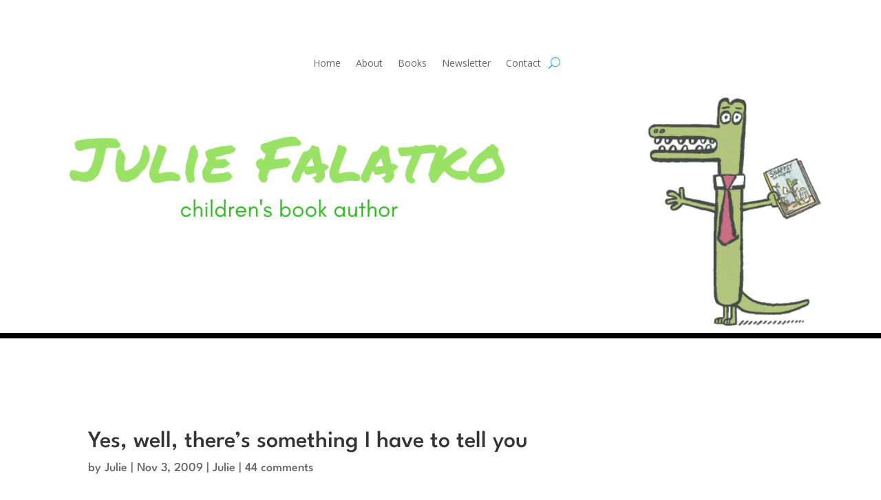

--- FILE ---
content_type: text/css; charset=UTF-8
request_url: https://juliefalatko.com/wp-content/plugins/mbm-base/mbm-pro/includes/css/book-grid.css?ver=5.11
body_size: 86
content:

.mbdbag_grid_additional_field {
    margin: 0.2em;
}
/* scrolling box around taxes */
.mbdbag_grid_additional_field ul.mbm-book-grid-tax-inner {
   height: 60px;
   width: 80%;
   border: 1px solid #ccc;
   overflow: auto;
   padding: 10px;
   font-size: small;
   text-align: left;
   margin-left: auto;
   margin-right: auto;
  list-style: none;
}
.mbdbag_grid_additional_field ul.mbm-book-grid-tax-inner li.mbm-book-grid-tax-inner {
    margin: 0;
}
div.mbdb_book_grid_pagination p {
    margin-bottom: 0;
}

.mbdb_book_grid_pagination {
	text-align: right;
	margin-bottom: 1.5em;
}

p.mbdb_grid_sort_options {
    text-align: right;
    margin-bottom: 0;
    margin-top: 1em;
}

 .mbdb_filters_working {
	display: none;
 }

 .mbdb_filters_working img {
	display:block;

	  left:0;
	  right:0;
	  bottom:0;
	  margin: 100px auto;
 }

 .mbdb_grid_filters input[type="button"] {
    margin-left: 1em;
	margin-top: 0.3em;
}


 span.mbdb_grid_sort_options_label {
	 margin-bottom:0;
	 font-weight: bold;
 }

 .mbdb_grid_filters select {
	 margin-left: 1em;
	 margin-top: 0.3em;
	 width: 30%;
 }


 /* media queries */
 @media (max-width: 414px) {
  .mbdb_book_grid_pagination {
    text-align: left;
  }
}

@media (max-width: 400px) {
  .advanced_grid_output {
    clear: both;
	margin-left: auto;
    margin-right: auto;
    width: 90%;
    float: none;
  }
 #mbdb_filters {
	  width:75%;
	  display: block;
	  margin-right: auto;
	  margin-left: auto;
	  float: none;
  }
  #mbdb_advanced_filter_text {
	  width: 75%;
  }

  .mbdb_filters_now_showing {
	  margin: 2em auto;
	  width: 90%
  }
}

@media (max-width: 1024px) {
  .mbdb_grid_filters select, .mbdb_grid_sort_options select {
    width: 90%;
  }
}



--- FILE ---
content_type: application/javascript; charset=UTF-8
request_url: https://juliefalatko.com/wp-content/plugins/mbm-base/includes/js/book-grid.js?ver=5.11
body_size: -237
content:
jQuery( document ).ready(function() {

  mbm_make_grid_responsive();

  jQuery('div.mbdb_grid_image img').on('load',
  mbm_make_grid_responsive);

});

function mbm_make_grid_responsive() {

  jQuery('div.mbdb_book_grid')
    .each(function () {

      let grid_max_width = jQuery('.mbdb_book_grid_book_list')
        .parents('div.mbdb_book_grid')
        .parent()
        .width();

      if (grid_max_width === 0 || !grid_max_width) {
        grid_max_width = '2000';
      }

      jQuery(this)
        .find('.mbdb_book_grid_book_list')
        .css('max-width', grid_max_width + 'px');

    })

}
